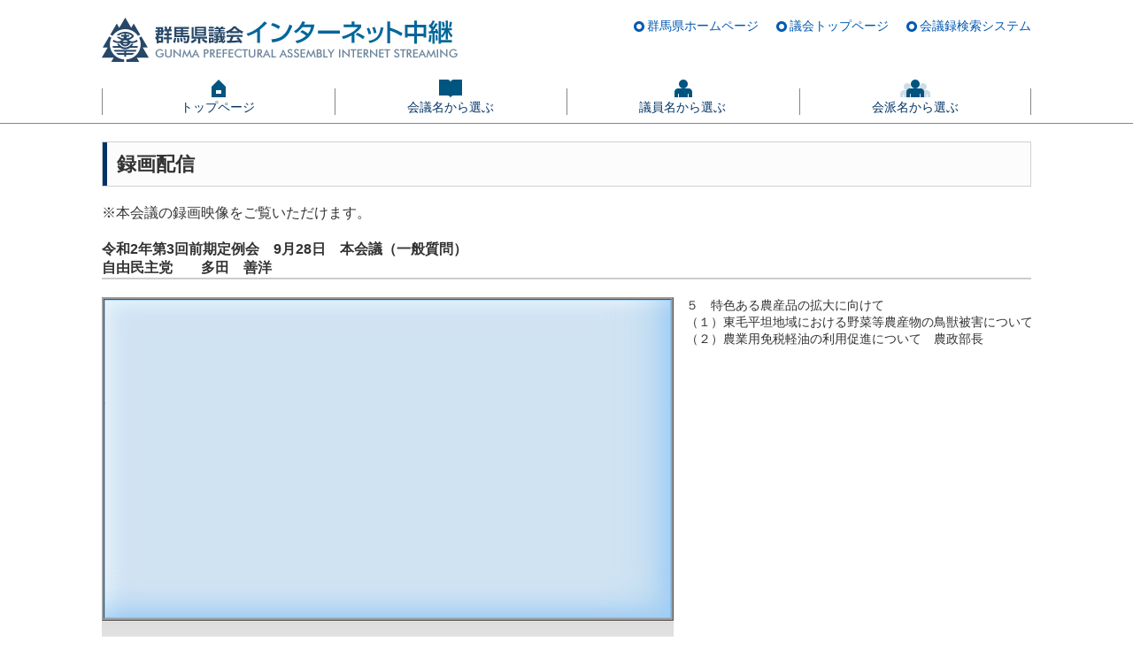

--- FILE ---
content_type: text/html; charset=UTF-8
request_url: https://gunma-pref.stream.jfit.co.jp/?tpl=play_vod&inquiry_id=5610
body_size: 5474
content:

<!DOCTYPE html>
<html lang="ja">
<head prefix="og: https://ogp.me/ns# website: https://ogp.me/ns/website#">
	<!-- Global site tag (gtag.js) - Google Analytics -->
	<script async src="https://www.googletagmanager.com/gtag/js?id=G-SPTC39DKCX"></script>
	<script>
		window.dataLayer = window.dataLayer || [];
		function gtag(){dataLayer.push(arguments);}
		gtag('js', new Date());

		gtag('config', 'G-SPTC39DKCX');
	</script>
	<meta charset="UTF-8">
	<meta http-equiv="X-UA-Compatible" content="IE=edge">
	<meta property="og:type" content="website">
	<meta property="og:title" content="群馬県議会インターネット中継">
	<meta property="og:description" content="群馬県議会インターネット中継">
	<meta property="og:image" content="https://gunma-pref.stream.jfit.co.jp/material/image/poster.jpg">
	<link href="/stylesheet/main.css?d=16830070" type="text/css" rel="stylesheet">
			
<script src="/playback/bitmovin/8.210.0_1.2.0/bitmovinplayer.js"></script>
<script src="/playback/bitmovin/8.210.0_1.2.0/bitmovinplayer-ui.js"></script>
<link href="/playback/bitmovin/8.210.0_1.2.0/bitmovinplayer-ui.css" rel="stylesheet">
<link href="/playback/bitmovin/8.210.0_1.2.0/bitmovinplayer.custom.css" rel="stylesheet">
<script src="/playback/bitmovin/8.210.0_1.2.0/bitmovinplayer.custom.js"></script>
<script src="/playback/bitmovin/8.210.0_1.2.0/bitmovinplayer.setting.js"></script>
<link href="/playback/bitmovin/8.210.0_1.2.0/bitmovinplayer.setting.css" rel="stylesheet">
		<title>群馬県議会インターネット中継－録画配信</title>
</head>
<body>
	<noscript>JavaScriptが無効なため一部の機能が動作しません。動作させるためにはJavaScriptを有効にしてください。</noscript>
<p class="hide"><a href="#content">ナビゲーションを読み飛ばす</a></p>
	<div class="header-container">
		<div class="header wrapper">
	<h1><img src="/image/title.png" alt="群馬県議会インターネット中継" /></h1>
	<ul class="outlink">
		<li><a href="https://www.pref.gunma.jp/index.html" target="_blank">群馬県ホームページ</a></li>
		<li><a href="https://www.pref.gunma.jp/site/gikai/" target="_blank">議会トップページ</a></li>
		<li><a href="http://www07.gijiroku.com/voices/" target="_blank">会議録検索システム</a></li>
	</ul>
</div>
		<div class="nav wrapper">
	<ul class="nav-global">
		<li class="global-top"><a href="/">トップページ</a></li>		<li class="global-meeting"><a href="/?tpl=gikai_list">会議名から選ぶ</a></li>		<li class="global-speaker"><a href="/?tpl=speaker_list">議員名から選ぶ</a></li>		<li class="global-group"><a href="/?tpl=kaiha_list">会派名から選ぶ</a></li>	</ul>
</div>
	</div>
	<div class="main-container wrapper">
		<div class="content wrapper">
	<h2 class="contentheader"><span>録画配信</span></h2>
	<p>※本会議の録画映像をご覧いただけます。</p>
			<div class="play">
		<ul class="playlist font-bold">
			<li>令和2年第3回前期定例会　9月28日　本会議（一般質問）</li>
			<li>自由民主党　　多田　善洋</li>
		</ul>
		<div class="playleft">
			<div class="playerout">
				<div class="player vod">
										
<div class="player-wrapper">
	<div id="bitmovinplayer">
	</div>
</div>

<div id="bm_data" class="var-hidden" hidden>[base64]</div>
				</div>
			</div>
			<div class="telop">
				<p id="telop"></p>
			</div>
		</div>
		<div class="playright">
			<div class="playtext vod">５　特色ある農産品の拡大に向けて<br />
（１）東毛平坦地域における野菜等農産物の鳥獣被害について　　鳥獣被害担当参事<br />
（２）農業用免税軽油の利用促進について　農政部長</div>
		</div>
	</div>
		<div class="back">
	<a href="#" onclick="history.go(-1); return false;" class="backtopage">前のページに戻る</a>
</div>
</div>
	</div>
	<div class="footer-container">
		<div class="footer">
	<ul>
		<li>「私的使用のための複製」や「引用」など著作権法上認められた場合を除き無断転載を禁じます。</li>
		<li>Copyright (C) Gunma Prefecture, All rights reserved.</li>
	</ul>
</div>
	</div>
</body>
</html>

--- FILE ---
content_type: text/css
request_url: https://gunma-pref.stream.jfit.co.jp/playback/bitmovin/8.210.0_1.2.0/bitmovinplayer.custom.css
body_size: 3630
content:
@charset "UTF-8";

.bmpui-ui-subtitlesettingstogglebutton.bmpui-on {
  background-image: url(subtitles_on.svg);
  background-size: contain;
}

.bmpui-ui-subtitlesettingstogglebutton.bmpui-off {
  background-image: url(subtitles_off.svg);
  background-size: contain;
}

.bmpui-ui-subtitlesettingstogglebutton.bmpui-on:hover {
  filter: none;
  -webkit-filter: none;
}

.bmpui-ui-subtitlesettingstogglebutton.bmpui-off:hover {
  filter: none;
  -webkit-filter: none;
}

.bmpui-subtitle-customization-settings-panel-item {
  text-align: center;
}

.bmpui-ui-rewindbutton {
  background-image: url(replay.svg);
  background-size: contain;
}
.bmpui-ui-rewindbutton .bmpui-label{
  display: inline;
  font-size: 0.5em;
}
.bmpui-ui-forwardbutton {
  background-image: url(forward.svg);
  background-size: contain;
}
.bmpui-ui-forwardbutton .bmpui-label{
  display: inline;
  font-size: 0.5em;
}

.bmpui-ui-rewindbutton:hover, .bmpui-ui-forwardbutton:hover {
  -webkit-filter: drop-shadow(0 0 1px #fff);
  filter: drop-shadow(0 0 1px #fff);
}

.bmpui-subtitle-customization-settings-panel-item .bmpui-customization-open-button .bmpui-label {
  display: initial;
}

.bmpui-subtitle-customization-settings-panel-item .bmpui-customization-open-button {
  background-image: none;
  display: block;
  font-size: .8em;
  min-height: 15px;
  height: 1.5em;
  padding: .5em;
  width: 100%;
  filter: none;
}

.bmpui-subtitle-customization-settings-panel-item .bmpui-customization-open-button:hover {
  background-color: rgba(31, 171, 226, .85)
}

.bmpui-ui-controlbar .bmpui-controlbar-bottom>.bmpui-container-wrapper .bmpui-ui-volumeslider {
    width: 10em;
}

.bmpui-ui-playbacktimelabel {
  font-size: 14px;
  margin-top: 0.5em;
  margin-left: 0.5em;
}

.bmpui-ui-controlbar .bmpui-controlbar-bottom>.bmpui-container-wrapper, .bmpui-ui-controlbar .bmpui-controlbar-top>.bmpui-container-wrapper{
  margin: 0;
}

.bmpui-ui-settings-panel{
  bottom: 3em;
}

.bmpui-ui-uicontainer .bmpui-ui-subtitle-overlay .bmpui-ui-subtitle-label{
  font-size: 2em;
}
.bmpui-ui-uicontainer .bmpui-ui-subtitle-overlay .bmpui-ui-subtitle-label > span{
  background: rgba(0, 0, 0, 0.75);
  width: fit-content;
  margin: 0 auto;
  padding: 0 10px;
  box-sizing: border-box;
}

.bmpui-controlbar-top.bmpui-controlbar-top-hidden{
  display: none;
}

.bmpui-ui-geturllink.bmpui-ui-settings-panel-item,
.bmpui-ui-geturlpointlink.bmpui-ui-settings-panel-item {
  padding: 0;
}
.bmpui-ui-geturllink:hover,
.bmpui-ui-geturlpointlink:hover {
  background: rgba(255,255,255,.1);
}
.bmpui-ui-geturllink .bmpui-ui-label,
.bmpui-ui-geturlpointlink .bmpui-ui-label {
  position: absolute !important;
  width: 1px !important;
  height: 1px !important;
  overflow: hidden !important;
  border: 0 !important;
  padding: 0 !important;
  margin: -1px !important;
  white-space: nowrap !important;
  clip: rect(0 0 0 0) !important;
  clip-path: inset(50%) !important;
}
.bmpui-ui-geturlsettingsbutton,
.bmpui-ui-geturlpointsettingsbutton {
  background: none;
  border: none;
  color: #fff;
  font-size: .8em;
  cursor: pointer;
  padding: .8em 0;
  width: 100%;
  text-align: left;
  box-sizing: border-box;
}

.bmpui-ui-geturllink,
.bmpui-ui-geturlpointlink {
  position: relative;
}
.bmpui-ui-copyanimation {
  position: absolute;
  top: calc(50% - 1.2em);
  left: calc(50% - 4.2em);
  background: rgba(255,255,255,.9);
  color: #333;
  font-size: 0.7em;
  margin: 0.3em;
  padding: 0.2em 0.4em;
  border-radius: 3px;
  animation: copyanimation 2s linear(0, 0.1 30%, 1) 0s infinite normal both;
}
@keyframes copyanimation {
  from{
    opacity: 1;
  }
  to{
    opacity: 0;
  }
}


--- FILE ---
content_type: text/css
request_url: https://gunma-pref.stream.jfit.co.jp/playback/bitmovin/8.210.0_1.2.0/bitmovinplayer.setting.css
body_size: 227
content:
@charset "UTF-8";

.player:before{
  padding-top: 0;
}
.player-wrapper {
  width: 100%;
  height: 100%;
  aspect-ratio: 16/9 auto;
  background: #000;
}
.player-wrapper-sd{
  aspect-ratio: 4/3;
}
.var-hidden{
	display: none;
}


--- FILE ---
content_type: application/javascript
request_url: https://gunma-pref.stream.jfit.co.jp/playback/bitmovin/8.210.0_1.2.0/bitmovinplayer.setting.js
body_size: 3109
content:
window.addEventListener("load", async function() {
    let elemList = {
        player: "bitmovinplayer",
        telop: "telop"
    }
    let bmData = (function() {
        let data = document.querySelector('#bm_data');
        if(data == null || data.textContent == '' ){
            throw new Error("Failed to get configuraion of gs2");
        }
        try {
            let dataJson = atob(data.textContent);
            return JSON.parse(dataJson);
        } catch (error) {
            console.error("Configuraion JSON Parse Error", error);
            throw new Error(error);
        }
    })();

    //StartOffset取得
    if(bmData.playerSetting.startoffset){
        let url = new URL(window.location.href);
        let pst = url.hash.match(/^#pst([0-9,a-f]+)$/);
        if(pst != null){
            let timecode = parseInt(pst[1], 16);
            if(timecode != NaN){
                bmData.playerSetting.startoffset.timecode = timecode / 1000;
            }
        }
    }

    if(bmData.playerSetting.sdscreen == "true"){
        document.querySelector(".player-wrapper").classList.add("player-wrapper-sd");
    }

    //ソース設定
    let Sources;
    if (bmData.playerSetting.source) {
        Sources = await fetch(bmData.playerSetting.source)
            .then((response) => {
                if (!response.ok) {
                    console.error("response.ok:", response.ok);
                    console.error("response.status:", response.status);
                    console.error("response.statusText:", response.statusText);
                    throw new Error(response.statusText);
                }
                return response.text();
            })
            .then((data) => {
                try {
                    return JSON.parse(data);
                } catch (error) {
                    console.error("Source JSON Parse Error", error);
                    throw new Error(error);
                }
            })
            .catch(() => {
                throw new Error();
            });
    } else {
        console.error("Source Error", source);
    }

    //TimelineMarker取得
    let Markers;
    if (bmData.playerSetting.marker.path) {
        Markers = await fetch(bmData.playerSetting.marker.path)
            .then((response) => {
                if (!response.ok) {
                    console.error("response.ok:", response.ok);
                    console.error("response.status:", response.status);
                    console.error("response.statusText:", response.statusText);
                    throw new Error(response.statusText);
                }
                return response.text();
            })
            .then((data) => {
                try {
                    return JSON.parse(data);
                } catch (error) {
                    console.error("Marker JSON Parse Error", error);
                    throw new Error(error);
                }
            })
            .catch(() => {
                console.error("Marker Error", error);
            });
    }

    init(elemList, bmData, Sources, Markers);
});